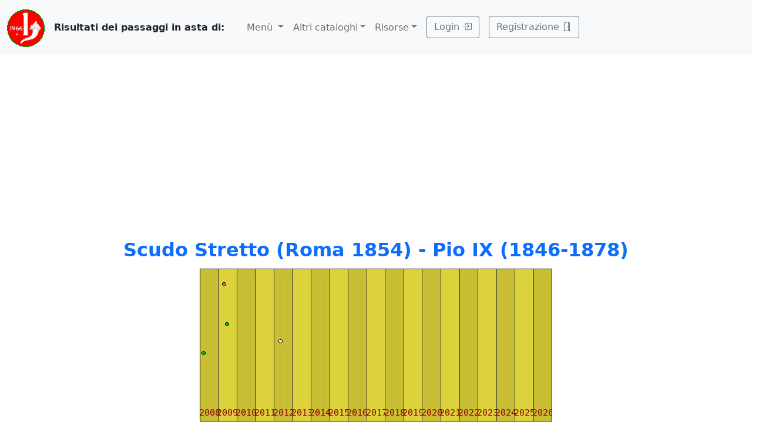

--- FILE ---
content_type: text/html; charset=UTF-8
request_url: https://numismatica-italiana.lamoneta.it/passaggi/W-PIXND/17-5?k=1
body_size: 3919
content:
<!doctype html>
      <html lang="en">
      <head><!-- Google tag (gtag.js) -->
<script async src="https://www.googletagmanager.com/gtag/js?id=G-LWQDS007WB"></script>
<script>
  window.dataLayer = window.dataLayer || [];
  function gtag(){dataLayer.push(arguments);}
  gtag('js', new Date());

  gtag('config', 'G-LWQDS007WB');
</script><meta charset="utf-8">
      <title>Passaggi in asta</title>
      <meta name="viewport" content="width=device-width; initial-scale=1.0; maximum-scale=1.0; user-scalable=0;">
      
<meta name="keywords" content="">
<meta name="description" content="Passaggi in asta delle monete">

      <link href="https://numismatica-italiana.lamoneta.it/js/bootstrap-5.0.2-dist/css/bootstrap.min.css" rel="stylesheet">
      <link rel="stylesheet" href="https://cdn.jsdelivr.net/npm/bootstrap-icons@1.8.1/font/bootstrap-icons.css">
      <link rel="stylesheet" href="https://numismatica-italiana.lamoneta.it/css/bootstrap.php">
      
<script src="https://numismatica-italiana.lamoneta.it/js/jquery-3.6.4.min.js"></script>
<script async src="https://pagead2.googlesyndication.com/pagead/js/adsbygoogle.js?client=ca-pub-8023848247403738" crossorigin="anonymous"></script>

      <script>
      $(document).ready(function () {
         $("#formlogin").submit(function (event) {
                username=$("#loginusername").val();
                password=$("#loginpassword").val();
                ricordami=$("#loginricordami").prop("checked");
                $.ajax({
                  type: "POST",
                  url: "/jlogin.php",
                  data: "nome=" + username + "&pwd=" + password + "&ricordami=" + ricordami,
                  dataType: "json",
                  success: function(msg)
		  {
		    if(msg.logged)
                    {
                      window.location.reload();
		    }
		    else
                    {
                    }
                  },
                  error: function()
                  {
                    alert("Chiamata fallita, si prega di riprovare...");
                  }
              });
	      event.preventDefault();
       });
     })
     </script>
</head>
<body>

<nav class="navbar navbar-expand-lg navbar-light bg-light action-buttons">
  <div class="container-fluid">
    <a class="navbar-brand" href="https://numismatica-italiana.lamoneta.it">
      <img src="https://numismatica-italiana.lamoneta.it/images/watermark.png" alt="logo" class="d-inline-block align-text-top">
    </a>
    <b>Risultati dei passaggi in asta di:&nbsp;&nbsp;&nbsp;&nbsp;&nbsp;</b>
    <button class="navbar-toggler" type="button" data-bs-toggle="collapse" data-bs-target="#navbarNavDropdown" aria-controls="navbarNavDropdown" aria-expanded="false" aria-label="Toggle navigation">
      <span class="navbar-toggler-icon"></span>
    </button>
    <div class="collapse navbar-collapse ms-auto" id="navbarNavDropdown">
      <ul class="navbar-nav"> <li class="nav-item dropdown">
          <a class="nav-link dropdown-toggle" href="#" id="navbarDropdownMenuLink-m" role="button" data-bs-toggle="dropdown" aria-expanded="false">
              Men&ugrave;
          </a>
	  <ul class="dropdown-menu" aria-labelledby="navbarDropdownMenuLink-m">
            <li><a href="http://www.lamoneta.it"               class="dropdown-item">Forum</a></li>
            <li><a href="https://numismatica-italiana.lamoneta.it/regole.php"             class="dropdown-item">Regolamento</a></li>
            <li><a href="https://numismatica-italiana.lamoneta.it/istruzioni.php"         class="dropdown-item">Istruzioni</a></li>
            <li><a href="https://numismatica-italiana.lamoneta.it/valore-monete-oro.php"  class="dropdown-item">Valore monete oro e argento</a></li>
            <li><a href="https://numismatica-italiana.lamoneta.it/valore-monete-euro.php" class="dropdown-item">Valore monete in Euro e Euro rari</a></li>
            <li><a href="https://numismatica-italiana.lamoneta.it/valore-monete.php"      class="dropdown-item">Valore delle monete</a></li>
            <li><a href="https://numismatica-italiana.lamoneta.it/calendar.php"           class="dropdown-item">Eventi Numismatici</a></li>
            <li><a href="https://numismatica-italiana.lamoneta.it/circoli.php"            class="dropdown-item">Circoli e Associazioni Numismatiche</a></li>
	  </ul>
        </li>
    <li class="nav-item dropdown">
    <a class="nav-link dropdown-toggle" href="#" id="navbarDropdownMenuLink1" role="button" data-bs-toggle="dropdown" aria-expanded="false">
    Altri cataloghi</a>
    <ul class="dropdown-menu" aria-labelledby="navbarDropdownMenuLink1">
<li><a href="https://numismatica-italiana.lamoneta.it"         class="dropdown-item">Numismatica Italiana</a></li>
<li><a href="https://medagliere-firenze.lamoneta.it"         class="dropdown-item">Monetiere di Firenze</a></li>
<li><a href="https://catalogo-mantova.lamoneta.it"         class="dropdown-item">Monete e Medaglie di Mantova</a></li>
<li><a href="https://catalogo-euro.lamoneta.it"         class="dropdown-item">L'Euro</a></li>
<li><a href="https://numismatica-francese.collectorsonline.org"         class="dropdown-item">Monete Francesi</a></li>
<li><a href="https://sterline.collectorsonline.org"         class="dropdown-item">Sterline</a></li>
<li><a href="https://collectorsonline.org"         class="dropdown-item">Monete &amp; Banconote</a></li>
<li><a href="https://numismatica-classica.lamoneta.it"         class="dropdown-item">Monete Romane</a></li>
<li><a href="https://usa-coins.collectorsonline.org"         class="dropdown-item">Monete U.S.A.</a></li>
<li><a href="https://marenghi.collectorsonline.org"         class="dropdown-item">Marenghi</a></li>
</ul>
    </li><li class="nav-item dropdown">
    <a class="nav-link dropdown-toggle" href="#" id="navbarDropdownMenuLink2" role="button" data-bs-toggle="dropdown" aria-expanded="false">
    Risorse</a>
    <ul class="dropdown-menu" aria-labelledby="navbarDropdownMenuLink2">
<li><a href="https://sri.lamoneta.it"         class="dropdown-item">SRI in nummis</a></li>
<li><a href="https://maxentius.lamoneta.it"         class="dropdown-item">Maxentius collections</a></li>
<li><a href="https://manuali.lamoneta.it"         class="dropdown-item">Manuali</a></li>
<li><a href="https://incuso.altervista.org"         class="dropdown-item">Biblioteca</a></li>
</ul>
    </li>
   <li class="nav-item">
    <button type="button" class="btn btn-block btn-light btn-outline-secondary mx-2" data-bs-toggle="modal" data-bs-target="#LoginModal">Login <i class="bi bi-box-arrow-in-right"></i></button>
   <div class="modal fade" id="LoginModal" tabindex="-1" aria-labelledby="LoginModalLabel" aria-hidden="true">
    <div class="modal-dialog">
      <div class="modal-content">
        <div class="modal-header">
          <h5 class="modal-title w-100 font-weight-bold" id="LoginModalLabel">Inserisci le tue credenziali</h5>
          <button type="button" class="btn-close" data-bs-dismiss="modal" aria-label="Chiudi"></button>
        </div>
        <div class="modal-body">
         <form method="post" action="https://numismatica-italiana.lamoneta.it/jlogin.php" id="formlogin" name="formlogin" class="needsvalidation">
          <div class="form-floating mx-3 mb-2">
            <input type="text" name="loginusername" id="loginusername" value="" class="form-control" required>
            <label for="loginusername">Username</label>
          </div>
          <div class="form-floating mx-3 mb-2">
            <input type="password" name="loginpassword" id="loginpassword" value="" class="form-control" required>
            <label for="loginpassword">Password</label>
          </div>
          <div class="form-check mx-3 mb-2">
	    <input type="checkbox" name="ricordami" id="loginricordami">
	    <label for="loginricordami">ricordami</label>
	  </div>
	  <div class="form-floating mx-3">
            <button type="button" class="btn btn-secondary" data-bs-dismiss="modal">annulla</button>
            <button type="submit" id="submit-conv" class="btn btn-primary">login</button>
          </div>
          <div class="text-center mx-3 mb-2">
            &nbsp;<br><a href="https://numismatica-italiana.lamoneta.it/pwd.php">Password dimenticata?</a>
          </div>
         </form>
	</div>
     </div>	
    </div>
   </div>
   </li>
   <li class="nav-item">
    <a class="btn btn-block btn-light btn-outline-secondary mx-2" aria-current="page" role="button" href="https://numismatica-italiana.lamoneta.it/registrazione.php">
     Registrazione <i class="bi bi-door-open"></i>
    </a>
   </li>

    </ul>
   </div>
  </div>
</nav>
<div class="row d-flex justify-content-center"><div class="col-12 d-flex justify-content-center  fs-2 fw-bolder text-capitalize"><div class="d-flex p-2 justify-content-left"><span><a href="https://numismatica-italiana.lamoneta.it/moneta/W-PIXND/17">Scudo Stretto (Roma 1854) - <a href="https://numismatica-italiana.lamoneta.it/cat/W-PIXND">Pio IX (1846-1878)</a></span></div></div></div><div class="d-flex flex-row justify-content-center"><div class="col-12 d-flex justify-content-center "><img src="https://numismatica-italiana.lamoneta.it/passaggi/W-PIXND/17-5?c=1"></div></div><div class="d-flex flex-row justify-content-center"><div class="col-12 d-flex justify-content-center "><div class="d-flex p-2 justify-content-left"><span><i><b>Il grafico &egrave; indicativo.</b> I valori riportati sono calcolati al 31 dicembre 2026 utilizzando un'approssimazione lineare. Risultati inusuali o un basso numero di passaggi possono portare a proiezioni inaffidabili.</i></span></div></div></div><div class="d-flex flex-row justify-content-center"><div class="col-12 d-flex justify-content-center "><a href="https://numismatica-italiana.lamoneta.it/passaggi/W-PIXND/17-5?csv=1">scarica la tabella</a></div></div><div class="d-flex flex-row justify-content-center"><div class="col-12 d-flex justify-content-center "><div class="d-flex p-2 justify-content-left"><span>I risultati <u>sottolineati</u> s'intendono comprensivi dei diritti d'asta</span></div></div></div>
    <table class="table table-light table-striped table-hover">
    <tr>
    <th scope="col"><a href="https://numismatica-italiana.lamoneta.it/passaggi/W-PIXND/17-5?k=1" style="font-weight: bold">Asta</a>
    <th scope="col"><a href="https://numismatica-italiana.lamoneta.it/passaggi/W-PIXND/17-5" style="font-weight: bold">Data</a>
    <th scope="col">N. lotto
    <th scope="col" colspan="2"><a href="https://numismatica-italiana.lamoneta.it/passaggi/W-PIXND/17-5?k=2" style="font-weight: bold">Conservazione</a>
    <th scope="col">Peso
    <th scope="col">Prezzo di<br>Partenza
    <th scope="col">Prezzo<br>Finale
    <th scope="col">Commento
    <tr><td><a href="https://numismatica-italiana.lamoneta.it/mostraaste/272">Elsen 95</a></small><td>15/3/2008<td>1059<td style="background-color: #00b400; background: #00b400; font-weight: bold; text-align: center; padding:0px;">&nbsp;<td>SPL+<td>-<td>120&nbsp;EUR<td><u>138</u>&nbsp;EUR<br>
      <small>20,61&nbsp;EUR/g</small>
      <br>
      <small>32,10&nbsp;EUR</small><td><tr><td><a href="https://numismatica-italiana.lamoneta.it/mostraaste/483">Nomisma (per corrispondenza) 103</a></small><td>16/6/2009<td>1438<td style="background-color: #00b400; background: #00b400; font-weight: bold; text-align: center; padding:0px;">&nbsp;<td>SPL+<td>1.72<td>170&nbsp;EUR<td><u>196</u>&nbsp;EUR<br>
      <small>21,67&nbsp;EUR/g</small>
      <br>
      <small>33,54&nbsp;EUR</small><td><tr><td><a href="https://numismatica-italiana.lamoneta.it/mostraaste/483">Nomisma (per corrispondenza) 103</a></small><td>16/6/2009<td>1439<td style="background-color: #00fa00; background: #00fa00; font-weight: bold; text-align: center; padding:0px;">&nbsp;<td>SPL<td>1.72<td>150&nbsp;EUR<td>-<br>
      <small>21,67&nbsp;EUR/g</small>
      <br>
      <small>33,54&nbsp;EUR</small><td>Invenduto<tr><td><a href="https://numismatica-italiana.lamoneta.it/mostraaste/463">Nomisma 38</a></small><td>22/4/2009<td>1547<td style="background-color: #fa5a5a; background: #fa5a5a; font-weight: bold; text-align: center; padding:0px;">&nbsp;<td>qFDC<td>1.73<td>200&nbsp;EUR<td><u>276</u>&nbsp;EUR<br>
      <small>21,99&nbsp;EUR/g</small>
      <br>
      <small>34,24&nbsp;EUR</small><td><tr><td><a href="https://numismatica-italiana.lamoneta.it/mostraaste/733">Nomisma 45</a></small><td>12/5/2012<td>2088<td style="background-color: #f0f0ff; background: #f0f0ff; font-weight: bold; text-align: center; padding:0px;">&nbsp;<td>-<td>-<td>80&nbsp;EUR<td><u>161</u>&nbsp;EUR<br>
      <small>39,34&nbsp;EUR/g</small>
      <br>
      <small>61,25&nbsp;EUR</small><td>BB+/qSPL</table></center><p><center><a href="https://numismatica-italiana.lamoneta.it/passaggi/W-PIXND/17-5?csv=1">scarica la tabella</a></center><button
        type="button"
        class="btn btn-dark btn-floating btn-lg"
        id="btn-back-to-top"
	style="position: fixed; bottom: 20px; right: 20px; display: none;"
        >
  <i class="bi bi-arrow-up-circle-fill"></i>
  </button>
    <script>
    let mybutton = document.getElementById("btn-back-to-top");

// When the user scrolls down 20px from the top of the document, show the button
window.onscroll = function () {
  scrollFunction();
};

function scrollFunction() {
  if (
    document.body.scrollTop > 20 ||
    document.documentElement.scrollTop > 20
  ) {
    mybutton.style.display = "block";
  } else {
    mybutton.style.display = "none";
  }
}
// When the user clicks on the button, scroll to the top of the document
mybutton.addEventListener("click", backToTop);

function backToTop() {
  document.body.scrollTop = 0;
  document.documentElement.scrollTop = 0;
}
</script><div class="d-flex flex-row justify-content-center">
	<div class="d-flex flex-column justify-content-center  col-12 fs-6 p-3 m-1 rounded-3 bg-secondary text-white justify-content-center">
	<span>Utenti online in tutti i cataloghi: 70<br>Ultimo utente iscritto <a class="text-dark" href="https://numismatica-italiana.lamoneta.it/showuser.php?u=Steve68">Steve68</a>, Wednesday  6  November  2024 alle ore 01:33</span></div></div>
<script src="https://numismatica-italiana.lamoneta.it/js/bootstrap-5.0.2-dist/js/bootstrap.bundle.min.js"></script><script>var tooltipTriggerList = [].slice.call(document.querySelectorAll('[data-bs-toggle="tooltip"]'))
var tooltipList = tooltipTriggerList.map(function (tooltipTriggerEl) {
  return new bootstrap.Tooltip(tooltipTriggerEl)
})</script>
<script defer src="https://static.cloudflareinsights.com/beacon.min.js/vcd15cbe7772f49c399c6a5babf22c1241717689176015" integrity="sha512-ZpsOmlRQV6y907TI0dKBHq9Md29nnaEIPlkf84rnaERnq6zvWvPUqr2ft8M1aS28oN72PdrCzSjY4U6VaAw1EQ==" data-cf-beacon='{"version":"2024.11.0","token":"d86f16d8876746f991a01c8b1cd94392","r":1,"server_timing":{"name":{"cfCacheStatus":true,"cfEdge":true,"cfExtPri":true,"cfL4":true,"cfOrigin":true,"cfSpeedBrain":true},"location_startswith":null}}' crossorigin="anonymous"></script>
</body></html>

--- FILE ---
content_type: text/html; charset=utf-8
request_url: https://www.google.com/recaptcha/api2/aframe
body_size: 266
content:
<!DOCTYPE HTML><html><head><meta http-equiv="content-type" content="text/html; charset=UTF-8"></head><body><script nonce="j2VPCNndXcsfpJJ5_JSHyg">/** Anti-fraud and anti-abuse applications only. See google.com/recaptcha */ try{var clients={'sodar':'https://pagead2.googlesyndication.com/pagead/sodar?'};window.addEventListener("message",function(a){try{if(a.source===window.parent){var b=JSON.parse(a.data);var c=clients[b['id']];if(c){var d=document.createElement('img');d.src=c+b['params']+'&rc='+(localStorage.getItem("rc::a")?sessionStorage.getItem("rc::b"):"");window.document.body.appendChild(d);sessionStorage.setItem("rc::e",parseInt(sessionStorage.getItem("rc::e")||0)+1);localStorage.setItem("rc::h",'1769072250233');}}}catch(b){}});window.parent.postMessage("_grecaptcha_ready", "*");}catch(b){}</script></body></html>